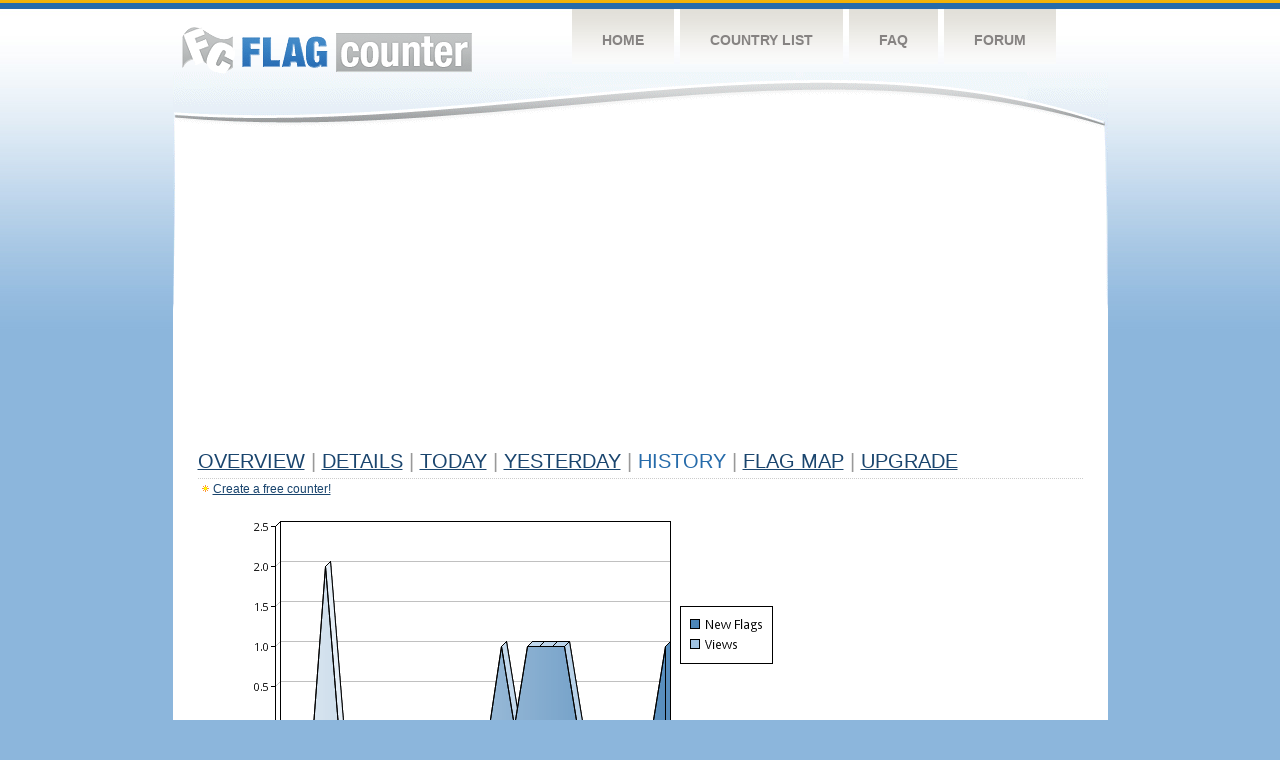

--- FILE ---
content_type: text/html
request_url: https://s08.flagcounter.com/more30/SdH/19
body_size: 28138
content:
<!DOCTYPE html PUBLIC "-//W3C//DTD XHTML 1.0 Transitional//EN" "http://www.w3.org/TR/xhtml1/DTD/xhtml1-transitional.dtd">
<html xmlns="http://www.w3.org/1999/xhtml">
<head>
	<meta http-equiv="Content-type" content="text/html; charset=utf-8" />
	<title>Flag Counter &raquo; History</title>
	<link rel="stylesheet" href="/css/style.css" type="text/css" media="all" />
<script async src="https://fundingchoicesmessages.google.com/i/pub-9639136181134974?ers=1" nonce="BF9OHiLeMibvlNkiWlrhaw"></script><script nonce="BF9OHiLeMibvlNkiWlrhaw">(function() {function signalGooglefcPresent() {if (!window.frames['googlefcPresent']) {if (document.body) {const iframe = document.createElement('iframe'); iframe.style = 'width: 0; height: 0; border: none; z-index: -1000; left: -1000px; top: -1000px;'; iframe.style.display = 'none'; iframe.name = 'googlefcPresent'; document.body.appendChild(iframe);} else {setTimeout(signalGooglefcPresent, 0);}}}signalGooglefcPresent();})();</script>
</head>
<body>
	<!-- Shell -->
	<div class="shell">
		<!-- Header -->
		<div id="header">
			<!-- Logo -->
			<h1 id="logo"><a href="/index.html">Flag Counter</a></h1>
			<!-- END Logo -->
			<!-- Navigation -->
			<div class="navigation">
				<ul>
				    <li><a href="/index.html">Home</a></li>
				    <li><a href="/countries.html">Country List</a></li>
				    <li><a href="/faq.html">FAQ</a></li>
				    <li><a href="https://flagcounter.boardhost.com/">Forum</a></li>
				</ul>
			</div>
			<!-- END Navigation -->
		</div>
		<!-- END Header -->
		<div class="cl">&nbsp;</div>
		<!-- Content -->
		<div id="content">
			<!-- News -->
			<div class="news">
				<!-- Post -->
				<div class="post">

<script async src="https://pagead2.googlesyndication.com/pagead/js/adsbygoogle.js"></script>
<!-- fc responsive horizontal -->
<ins class="adsbygoogle"
     style="display:block"
     data-ad-client="ca-pub-9639136181134974"
     data-ad-slot="3564478671"
     data-ad-format="auto"
     data-full-width-responsive="true"></ins>
<script>
     (adsbygoogle = window.adsbygoogle || []).push({});
</script><br><img src=https://cdn.boardhost.com/invisible.gif height=4><br>



					<h1><a href=/more/SdH/><u>Overview</u></a> <font color=#999999>|</font> <a href=/countries/SdH/><u>Details</u></a> <font color=#999999>|</font> <a href=/today/SdH/><u>today</u></a> <font color=#999999>|</font> <a href=/flags1/SdH/1><u>Yesterday</u></a> <font color=#999999>|</font> History <font color=#999999>|</font>  <a href=/gmap/SdH/><u>Flag Map</u></a>  <font color=#999999>|</font>  

<a href=/pro/SdH/><u>Upgrade</u></a></h1><div style="margin-top:-18px;margin-bottom:8px;"><img src=https://cdn.boardhost.com/new_small.png align=absbottom style="margin-right:-1px;margin-bottom:-1px;"><a href=http://flagcounter.com/><u>Create a free counter!</u></a> </div><table border=0 width=100%><tr><td valign=top><img src=/chart2.cgi?SdH&chart=30><div align=center><b><a href=/more7/SdH/19 style="text-decoration:none;"><u>Last Week</u></a> | </b>Last Month</u><b></a> | <a href=/more90/SdH/19 style="text-decoration:none;"><u>Last 3 Months</u></a></u></a>&nbsp;&nbsp;&nbsp;&nbsp;&nbsp;&nbsp;&nbsp;&nbsp;&nbsp;&nbsp;&nbsp;&nbsp;&nbsp;&nbsp;&nbsp;&nbsp;&nbsp;&nbsp;&nbsp;&nbsp;&nbsp;&nbsp;&nbsp;&nbsp;&nbsp;&nbsp;&nbsp;&nbsp;&nbsp;&nbsp;&nbsp;&nbsp;&nbsp;&nbsp;&nbsp;&nbsp;&nbsp;&nbsp;&nbsp;&nbsp;&nbsp;&nbsp;&nbsp;&nbsp;&nbsp;&nbsp;&nbsp;&nbsp;&nbsp;&nbsp;&nbsp;&nbsp;&nbsp;&nbsp;&nbsp;&nbsp;&nbsp;&nbsp;&nbsp;&nbsp;&nbsp;</b></div><br><font size=4><b>This counter has been viewed 49,422
 times by 22,462 visitors!</b></font><br><img src=https://cdn.boardhost.com/invisible.gif height=1><br><!--<img src=https://cdn.boardhost.com/invisible.gif height=3><br>&nbsp;<a href=/history/SdH/><u>View Flag History &raquo;</u></a>--><table border=0 width=100% cellspacing=5 style="margin-top:-7px;"></font></td></tr><tr><td colspan=3><br></td></tr><tr><td colspan=2>Page: <a href="/more30/SdH/18" style="text-decoration:none;" title="Previous">&lt;</a> <a href="/more30/SdH/1" style="text-decoration:none;"><u>1</u></a> <a href="/more30/SdH/2" style="text-decoration:none;"><u>2</u></a> <a href="/more30/SdH/3" style="text-decoration:none;"><u>3</u></a> <a href="/more30/SdH/4" style="text-decoration:none;"><u>4</u></a> <a href="/more30/SdH/5" style="text-decoration:none;"><u>5</u></a> <a href="/more30/SdH/6" style="text-decoration:none;"><u>6</u></a> <a href="/more30/SdH/7" style="text-decoration:none;"><u>7</u></a> <a href="/more30/SdH/8" style="text-decoration:none;"><u>8</u></a> <a href="/more30/SdH/9" style="text-decoration:none;"><u>9</u></a> <a href="/more30/SdH/10" style="text-decoration:none;"><u>10</u></a> <a href="/more30/SdH/11" style="text-decoration:none;"><u>11</u></a> <a href="/more30/SdH/12" style="text-decoration:none;"><u>12</u></a> <a href="/more30/SdH/13" style="text-decoration:none;"><u>13</u></a> <a href="/more30/SdH/14" style="text-decoration:none;"><u>14</u></a> <a href="/more30/SdH/15" style="text-decoration:none;"><u>15</u></a> <a href="/more30/SdH/16" style="text-decoration:none;"><u>16</u></a> <a href="/more30/SdH/17" style="text-decoration:none;"><u>17</u></a> <a href="/more30/SdH/18" style="text-decoration:none;"><u>18</u></a>  19 <a href="/more30/SdH/20" style="text-decoration:none;"><u>20</u></a> <a href="/more30/SdH/21" style="text-decoration:none;"><u>21</u></a> <a href="/more30/SdH/22" style="text-decoration:none;"><u>22</u></a> <a href="/more30/SdH/23" style="text-decoration:none;"><u>23</u></a> <a href="/more30/SdH/24" style="text-decoration:none;"><u>24</u></a> <a href="/more30/SdH/25" style="text-decoration:none;"><u>25</u></a> <a href="/more30/SdH/26" style="text-decoration:none;"><u>26</u></a> <a href="/more30/SdH/27" style="text-decoration:none;"><u>27</u></a> <a href="/more30/SdH/28" style="text-decoration:none;"><u>28</u></a> <a href="/more30/SdH/29" style="text-decoration:none;"><u>29</u></a> <a href="/more30/SdH/30" style="text-decoration:none;"><u>30</u></a> <a href="/more30/SdH/31" style="text-decoration:none;"><u>31</u></a> <a href="/more30/SdH/32" style="text-decoration:none;"><u>32</u></a> <a href="/more30/SdH/33" style="text-decoration:none;"><u>33</u></a> <a href="/more30/SdH/34" style="text-decoration:none;"><u>34</u></a> <a href="/more30/SdH/35" style="text-decoration:none;"><u>35</u></a> <a href="/more30/SdH/36" style="text-decoration:none;"><u>36</u></a> <a href="/more30/SdH/37" style="text-decoration:none;"><u>37</u></a> <a href="/more30/SdH/38" style="text-decoration:none;"><u>38</u></a> <a href="/more30/SdH/39" style="text-decoration:none;"><u>39</u></a> <a href="/more30/SdH/40" style="text-decoration:none;"><u>40</u></a> <a href="/more30/SdH/41" style="text-decoration:none;"><u>41</u></a> <a href="/more30/SdH/42" style="text-decoration:none;"><u>42</u></a> <a href="/more30/SdH/43" style="text-decoration:none;"><u>43</u></a> <a href="/more30/SdH/44" style="text-decoration:none;"><u>44</u></a> <a href="/more30/SdH/45" style="text-decoration:none;"><u>45</u></a> <a href="/more30/SdH/46" style="text-decoration:none;"><u>46</u></a> <a href="/more30/SdH/47" style="text-decoration:none;"><u>47</u></a> <a href="/more30/SdH/48" style="text-decoration:none;"><u>48</u></a> <a href="/more30/SdH/49" style="text-decoration:none;"><u>49</u></a> <a href="/more30/SdH/50" style="text-decoration:none;"><u>50</u></a> <a href="/more30/SdH/51" style="text-decoration:none;"><u>51</u></a> <a href="/more30/SdH/52" style="text-decoration:none;"><u>52</u></a> <a href="/more30/SdH/53" style="text-decoration:none;"><u>53</u></a> <a href="/more30/SdH/54" style="text-decoration:none;"><u>54</u></a> <a href="/more30/SdH/55" style="text-decoration:none;"><u>55</u></a> <a href="/more30/SdH/56" style="text-decoration:none;"><u>56</u></a> <a href="/more30/SdH/57" style="text-decoration:none;"><u>57</u></a> <a href="/more30/SdH/58" style="text-decoration:none;"><u>58</u></a> <a href="/more30/SdH/59" style="text-decoration:none;"><u>59</u></a> <a href="/more30/SdH/60" style="text-decoration:none;"><u>60</u></a> <a href="/more30/SdH/61" style="text-decoration:none;"><u>61</u></a> <a href="/more30/SdH/62" style="text-decoration:none;"><u>62</u></a> <a href="/more30/SdH/63" style="text-decoration:none;"><u>63</u></a> <a href="/more30/SdH/64" style="text-decoration:none;"><u>64</u></a> <a href="/more30/SdH/65" style="text-decoration:none;"><u>65</u></a> <a href="/more30/SdH/66" style="text-decoration:none;"><u>66</u></a> <a href="/more30/SdH/67" style="text-decoration:none;"><u>67</u></a> <a href="/more30/SdH/68" style="text-decoration:none;"><u>68</u></a> <a href="/more30/SdH/69" style="text-decoration:none;"><u>69</u></a> <a href="/more30/SdH/70" style="text-decoration:none;"><u>70</u></a> <a href="/more30/SdH/71" style="text-decoration:none;"><u>71</u></a> <a href="/more30/SdH/72" style="text-decoration:none;"><u>72</u></a> <a href="/more30/SdH/73" style="text-decoration:none;"><u>73</u></a> <a href="/more30/SdH/74" style="text-decoration:none;"><u>74</u></a> <a href="/more30/SdH/75" style="text-decoration:none;"><u>75</u></a> <a href="/more30/SdH/76" style="text-decoration:none;"><u>76</u></a> <a href="/more30/SdH/77" style="text-decoration:none;"><u>77</u></a> <a href="/more30/SdH/78" style="text-decoration:none;"><u>78</u></a> <a href="/more30/SdH/79" style="text-decoration:none;"><u>79</u></a> <a href="/more30/SdH/80" style="text-decoration:none;"><u>80</u></a> <a href="/more30/SdH/81" style="text-decoration:none;"><u>81</u></a> <a href="/more30/SdH/82" style="text-decoration:none;"><u>82</u></a> <a href="/more30/SdH/83" style="text-decoration:none;"><u>83</u></a> <a href="/more30/SdH/84" style="text-decoration:none;"><u>84</u></a> <a href="/more30/SdH/85" style="text-decoration:none;"><u>85</u></a> <a href="/more30/SdH/86" style="text-decoration:none;"><u>86</u></a> <a href="/more30/SdH/87" style="text-decoration:none;"><u>87</u></a> <a href="/more30/SdH/88" style="text-decoration:none;"><u>88</u></a> <a href="/more30/SdH/89" style="text-decoration:none;"><u>89</u></a> <a href="/more30/SdH/90" style="text-decoration:none;"><u>90</u></a> <a href="/more30/SdH/91" style="text-decoration:none;"><u>91</u></a> <a href="/more30/SdH/92" style="text-decoration:none;"><u>92</u></a> <a href="/more30/SdH/93" style="text-decoration:none;"><u>93</u></a> <a href="/more30/SdH/94" style="text-decoration:none;"><u>94</u></a> <a href="/more30/SdH/95" style="text-decoration:none;"><u>95</u></a> <a href="/more30/SdH/96" style="text-decoration:none;"><u>96</u></a> <a href="/more30/SdH/97" style="text-decoration:none;"><u>97</u></a> <a href="/more30/SdH/98" style="text-decoration:none;"><u>98</u></a> <a href="/more30/SdH/99" style="text-decoration:none;"><u>99</u></a> <a href="/more30/SdH/100" style="text-decoration:none;"><u>100</u></a> <a href="/more30/SdH/101" style="text-decoration:none;"><u>101</u></a> <a href="/more30/SdH/102" style="text-decoration:none;"><u>102</u></a> <a href="/more30/SdH/103" style="text-decoration:none;"><u>103</u></a> <a href="/more30/SdH/104" style="text-decoration:none;"><u>104</u></a> <a href="/more30/SdH/105" style="text-decoration:none;"><u>105</u></a> <a href="/more30/SdH/106" style="text-decoration:none;"><u>106</u></a> <a href="/more30/SdH/107" style="text-decoration:none;"><u>107</u></a> <a href="/more30/SdH/108" style="text-decoration:none;"><u>108</u></a> <a href="/more30/SdH/109" style="text-decoration:none;"><u>109</u></a> <a href="/more30/SdH/110" style="text-decoration:none;"><u>110</u></a>  <a href="/more30/SdH/20" style="text-decoration:none;" title="Next">&gt;</a> </td></tr><tr><td>&nbsp;<b><font face=arial size=2>Date</font></b></td><td><b><font face=arial size=2>Visitors</b> </font></td><td><b><font face=arial size=2><nobr>Flag Counter Views</nobr></font></b></td></tr><tr><td>&nbsp;<font face=arial size=-1>August 2, 2023</font></td><td><font face=arial size=2>7</td><td><font face=arial size=2>8</font></td></tr><tr><td>&nbsp;<font face=arial size=-1>August 1, 2023</font></td><td><font face=arial size=2>15</td><td><font face=arial size=2>15</font></td></tr><tr><td>&nbsp;<font face=arial size=-1>July 31, 2023</font></td><td><font face=arial size=2>5</td><td><font face=arial size=2>5</font></td></tr><tr><td>&nbsp;<font face=arial size=-1>July 30, 2023</font></td><td><font face=arial size=2>2</td><td><font face=arial size=2>6</font></td></tr><tr><td>&nbsp;<font face=arial size=-1>July 29, 2023</font></td><td><font face=arial size=2>3</td><td><font face=arial size=2>16</font></td></tr><tr><td>&nbsp;<font face=arial size=-1>July 28, 2023</font></td><td><font face=arial size=2>7</td><td><font face=arial size=2>9</font></td></tr><tr><td>&nbsp;<font face=arial size=-1>July 27, 2023</font></td><td><font face=arial size=2>8</td><td><font face=arial size=2>8</font></td></tr><tr><td>&nbsp;<font face=arial size=-1>July 26, 2023</font></td><td><font face=arial size=2>11</td><td><font face=arial size=2>15</font></td></tr><tr><td>&nbsp;<font face=arial size=-1>July 25, 2023</font></td><td><font face=arial size=2>11</td><td><font face=arial size=2>11</font></td></tr><tr><td>&nbsp;<font face=arial size=-1>July 24, 2023</font></td><td><font face=arial size=2>16</td><td><font face=arial size=2>17</font></td></tr><tr><td>&nbsp;<font face=arial size=-1>July 23, 2023</font></td><td><font face=arial size=2>21</td><td><font face=arial size=2>28</font></td></tr><tr><td>&nbsp;<font face=arial size=-1>July 22, 2023</font></td><td><font face=arial size=2>14</td><td><font face=arial size=2>15</font></td></tr><tr><td>&nbsp;<font face=arial size=-1>July 21, 2023</font></td><td><font face=arial size=2>15</td><td><font face=arial size=2>24</font></td></tr><tr><td>&nbsp;<font face=arial size=-1>July 20, 2023</font></td><td><font face=arial size=2>15</td><td><font face=arial size=2>15</font></td></tr><tr><td>&nbsp;<font face=arial size=-1>July 19, 2023</font></td><td><font face=arial size=2>15</td><td><font face=arial size=2>15</font></td></tr><tr><td>&nbsp;<font face=arial size=-1>July 18, 2023</font></td><td><font face=arial size=2>9</td><td><font face=arial size=2>9</font></td></tr><tr><td>&nbsp;<font face=arial size=-1>July 17, 2023</font></td><td><font face=arial size=2>2</td><td><font face=arial size=2>2</font></td></tr><tr><td>&nbsp;<font face=arial size=-1>July 16, 2023</font></td><td><font face=arial size=2>6</td><td><font face=arial size=2>6</font></td></tr><tr><td>&nbsp;<font face=arial size=-1>July 15, 2023</font></td><td><font face=arial size=2>6</td><td><font face=arial size=2>6</font></td></tr><tr><td>&nbsp;<font face=arial size=-1>July 14, 2023</font></td><td><font face=arial size=2>4</td><td><font face=arial size=2>4</font></td></tr><tr><td>&nbsp;<font face=arial size=-1>July 13, 2023</font></td><td><font face=arial size=2>4</td><td><font face=arial size=2>4</font></td></tr><tr><td>&nbsp;<font face=arial size=-1>July 12, 2023</font></td><td><font face=arial size=2>3</td><td><font face=arial size=2>3</font></td></tr><tr><td>&nbsp;<font face=arial size=-1>July 11, 2023</font></td><td><font face=arial size=2>15</td><td><font face=arial size=2>16</font></td></tr><tr><td>&nbsp;<font face=arial size=-1>July 10, 2023</font></td><td><font face=arial size=2>9</td><td><font face=arial size=2>9</font></td></tr><tr><td>&nbsp;<font face=arial size=-1>July 9, 2023</font></td><td><font face=arial size=2>6</td><td><font face=arial size=2>8</font></td></tr><tr><td>&nbsp;<font face=arial size=-1>July 8, 2023</font></td><td><font face=arial size=2>7</td><td><font face=arial size=2>7</font></td></tr><tr><td>&nbsp;<font face=arial size=-1>July 7, 2023</font></td><td><font face=arial size=2>11</td><td><font face=arial size=2>11</font></td></tr><tr><td>&nbsp;<font face=arial size=-1>July 6, 2023</font></td><td><font face=arial size=2>15</td><td><font face=arial size=2>16</font></td></tr><tr><td>&nbsp;<font face=arial size=-1>July 5, 2023</font></td><td><font face=arial size=2>12</td><td><font face=arial size=2>14</font></td></tr><tr><td>&nbsp;<font face=arial size=-1>July 4, 2023</font></td><td><font face=arial size=2>9</td><td><font face=arial size=2>9</font></td></tr><tr><td>&nbsp;<font face=arial size=-1>July 3, 2023</font></td><td><font face=arial size=2>2</td><td><font face=arial size=2>2</font></td></tr><tr><td>&nbsp;<font face=arial size=-1>July 2, 2023</font></td><td><font face=arial size=2>14</td><td><font face=arial size=2>14</font></td></tr><tr><td>&nbsp;<font face=arial size=-1>July 1, 2023</font></td><td><font face=arial size=2>10</td><td><font face=arial size=2>10</font></td></tr><tr><td>&nbsp;<font face=arial size=-1>June 30, 2023</font></td><td><font face=arial size=2>11</td><td><font face=arial size=2>12</font></td></tr><tr><td>&nbsp;<font face=arial size=-1>June 29, 2023</font></td><td><font face=arial size=2>11</td><td><font face=arial size=2>11</font></td></tr><tr><td>&nbsp;<font face=arial size=-1>June 28, 2023</font></td><td><font face=arial size=2>8</td><td><font face=arial size=2>8</font></td></tr><tr><td>&nbsp;<font face=arial size=-1>June 27, 2023</font></td><td><font face=arial size=2>7</td><td><font face=arial size=2>7</font></td></tr><tr><td>&nbsp;<font face=arial size=-1>June 26, 2023</font></td><td><font face=arial size=2>8</td><td><font face=arial size=2>8</font></td></tr><tr><td>&nbsp;<font face=arial size=-1>June 25, 2023</font></td><td><font face=arial size=2>15</td><td><font face=arial size=2>17</font></td></tr><tr><td>&nbsp;<font face=arial size=-1>June 24, 2023</font></td><td><font face=arial size=2>10</td><td><font face=arial size=2>23</font></td></tr><tr><td>&nbsp;<font face=arial size=-1>June 23, 2023</font></td><td><font face=arial size=2>5</td><td><font face=arial size=2>5</font></td></tr><tr><td>&nbsp;<font face=arial size=-1>June 22, 2023</font></td><td><font face=arial size=2>1</td><td><font face=arial size=2>1</font></td></tr><tr><td>&nbsp;<font face=arial size=-1>June 21, 2023</font></td><td><font face=arial size=2>0</td><td><font face=arial size=2>0</font></td></tr><tr><td>&nbsp;<font face=arial size=-1>June 20, 2023</font></td><td><font face=arial size=2>2</td><td><font face=arial size=2>2</font></td></tr><tr><td>&nbsp;<font face=arial size=-1>June 18, 2023</font></td><td><font face=arial size=2>1</td><td><font face=arial size=2>4</font></td></tr><tr><td>&nbsp;<font face=arial size=-1>June 17, 2023</font></td><td><font face=arial size=2>3</td><td><font face=arial size=2>10</font></td></tr><tr><td>&nbsp;<font face=arial size=-1>June 16, 2023</font></td><td><font face=arial size=2>2</td><td><font face=arial size=2>18</font></td></tr><tr><td>&nbsp;<font face=arial size=-1>June 15, 2023</font></td><td><font face=arial size=2>0</td><td><font face=arial size=2>0</font></td></tr><tr><td>&nbsp;<font face=arial size=-1>June 14, 2023</font></td><td><font face=arial size=2>2</td><td><font face=arial size=2>2</font></td></tr><tr><td>&nbsp;<font face=arial size=-1>June 13, 2023</font></td><td><font face=arial size=2>1</td><td><font face=arial size=2>1</font></td></tr>

















































</table>Page: <a href="/more30/SdH/18" style="text-decoration:none;" title="Previous">&lt;</a> <a href="/more30/SdH/1" style="text-decoration:none;"><u>1</u></a> <a href="/more30/SdH/2" style="text-decoration:none;"><u>2</u></a> <a href="/more30/SdH/3" style="text-decoration:none;"><u>3</u></a> <a href="/more30/SdH/4" style="text-decoration:none;"><u>4</u></a> <a href="/more30/SdH/5" style="text-decoration:none;"><u>5</u></a> <a href="/more30/SdH/6" style="text-decoration:none;"><u>6</u></a> <a href="/more30/SdH/7" style="text-decoration:none;"><u>7</u></a> <a href="/more30/SdH/8" style="text-decoration:none;"><u>8</u></a> <a href="/more30/SdH/9" style="text-decoration:none;"><u>9</u></a> <a href="/more30/SdH/10" style="text-decoration:none;"><u>10</u></a> <a href="/more30/SdH/11" style="text-decoration:none;"><u>11</u></a> <a href="/more30/SdH/12" style="text-decoration:none;"><u>12</u></a> <a href="/more30/SdH/13" style="text-decoration:none;"><u>13</u></a> <a href="/more30/SdH/14" style="text-decoration:none;"><u>14</u></a> <a href="/more30/SdH/15" style="text-decoration:none;"><u>15</u></a> <a href="/more30/SdH/16" style="text-decoration:none;"><u>16</u></a> <a href="/more30/SdH/17" style="text-decoration:none;"><u>17</u></a> <a href="/more30/SdH/18" style="text-decoration:none;"><u>18</u></a>  19 <a href="/more30/SdH/20" style="text-decoration:none;"><u>20</u></a> <a href="/more30/SdH/21" style="text-decoration:none;"><u>21</u></a> <a href="/more30/SdH/22" style="text-decoration:none;"><u>22</u></a> <a href="/more30/SdH/23" style="text-decoration:none;"><u>23</u></a> <a href="/more30/SdH/24" style="text-decoration:none;"><u>24</u></a> <a href="/more30/SdH/25" style="text-decoration:none;"><u>25</u></a> <a href="/more30/SdH/26" style="text-decoration:none;"><u>26</u></a> <a href="/more30/SdH/27" style="text-decoration:none;"><u>27</u></a> <a href="/more30/SdH/28" style="text-decoration:none;"><u>28</u></a> <a href="/more30/SdH/29" style="text-decoration:none;"><u>29</u></a> <a href="/more30/SdH/30" style="text-decoration:none;"><u>30</u></a> <a href="/more30/SdH/31" style="text-decoration:none;"><u>31</u></a> <a href="/more30/SdH/32" style="text-decoration:none;"><u>32</u></a> <a href="/more30/SdH/33" style="text-decoration:none;"><u>33</u></a> <a href="/more30/SdH/34" style="text-decoration:none;"><u>34</u></a> <a href="/more30/SdH/35" style="text-decoration:none;"><u>35</u></a> <a href="/more30/SdH/36" style="text-decoration:none;"><u>36</u></a> <a href="/more30/SdH/37" style="text-decoration:none;"><u>37</u></a> <a href="/more30/SdH/38" style="text-decoration:none;"><u>38</u></a> <a href="/more30/SdH/39" style="text-decoration:none;"><u>39</u></a> <a href="/more30/SdH/40" style="text-decoration:none;"><u>40</u></a> <a href="/more30/SdH/41" style="text-decoration:none;"><u>41</u></a> <a href="/more30/SdH/42" style="text-decoration:none;"><u>42</u></a> <a href="/more30/SdH/43" style="text-decoration:none;"><u>43</u></a> <a href="/more30/SdH/44" style="text-decoration:none;"><u>44</u></a> <a href="/more30/SdH/45" style="text-decoration:none;"><u>45</u></a> <a href="/more30/SdH/46" style="text-decoration:none;"><u>46</u></a> <a href="/more30/SdH/47" style="text-decoration:none;"><u>47</u></a> <a href="/more30/SdH/48" style="text-decoration:none;"><u>48</u></a> <a href="/more30/SdH/49" style="text-decoration:none;"><u>49</u></a> <a href="/more30/SdH/50" style="text-decoration:none;"><u>50</u></a> <a href="/more30/SdH/51" style="text-decoration:none;"><u>51</u></a> <a href="/more30/SdH/52" style="text-decoration:none;"><u>52</u></a> <a href="/more30/SdH/53" style="text-decoration:none;"><u>53</u></a> <a href="/more30/SdH/54" style="text-decoration:none;"><u>54</u></a> <a href="/more30/SdH/55" style="text-decoration:none;"><u>55</u></a> <a href="/more30/SdH/56" style="text-decoration:none;"><u>56</u></a> <a href="/more30/SdH/57" style="text-decoration:none;"><u>57</u></a> <a href="/more30/SdH/58" style="text-decoration:none;"><u>58</u></a> <a href="/more30/SdH/59" style="text-decoration:none;"><u>59</u></a> <a href="/more30/SdH/60" style="text-decoration:none;"><u>60</u></a> <a href="/more30/SdH/61" style="text-decoration:none;"><u>61</u></a> <a href="/more30/SdH/62" style="text-decoration:none;"><u>62</u></a> <a href="/more30/SdH/63" style="text-decoration:none;"><u>63</u></a> <a href="/more30/SdH/64" style="text-decoration:none;"><u>64</u></a> <a href="/more30/SdH/65" style="text-decoration:none;"><u>65</u></a> <a href="/more30/SdH/66" style="text-decoration:none;"><u>66</u></a> <a href="/more30/SdH/67" style="text-decoration:none;"><u>67</u></a> <a href="/more30/SdH/68" style="text-decoration:none;"><u>68</u></a> <a href="/more30/SdH/69" style="text-decoration:none;"><u>69</u></a> <a href="/more30/SdH/70" style="text-decoration:none;"><u>70</u></a> <a href="/more30/SdH/71" style="text-decoration:none;"><u>71</u></a> <a href="/more30/SdH/72" style="text-decoration:none;"><u>72</u></a> <a href="/more30/SdH/73" style="text-decoration:none;"><u>73</u></a> <a href="/more30/SdH/74" style="text-decoration:none;"><u>74</u></a> <a href="/more30/SdH/75" style="text-decoration:none;"><u>75</u></a> <a href="/more30/SdH/76" style="text-decoration:none;"><u>76</u></a> <a href="/more30/SdH/77" style="text-decoration:none;"><u>77</u></a> <a href="/more30/SdH/78" style="text-decoration:none;"><u>78</u></a> <a href="/more30/SdH/79" style="text-decoration:none;"><u>79</u></a> <a href="/more30/SdH/80" style="text-decoration:none;"><u>80</u></a> <a href="/more30/SdH/81" style="text-decoration:none;"><u>81</u></a> <a href="/more30/SdH/82" style="text-decoration:none;"><u>82</u></a> <a href="/more30/SdH/83" style="text-decoration:none;"><u>83</u></a> <a href="/more30/SdH/84" style="text-decoration:none;"><u>84</u></a> <a href="/more30/SdH/85" style="text-decoration:none;"><u>85</u></a> <a href="/more30/SdH/86" style="text-decoration:none;"><u>86</u></a> <a href="/more30/SdH/87" style="text-decoration:none;"><u>87</u></a> <a href="/more30/SdH/88" style="text-decoration:none;"><u>88</u></a> <a href="/more30/SdH/89" style="text-decoration:none;"><u>89</u></a> <a href="/more30/SdH/90" style="text-decoration:none;"><u>90</u></a> <a href="/more30/SdH/91" style="text-decoration:none;"><u>91</u></a> <a href="/more30/SdH/92" style="text-decoration:none;"><u>92</u></a> <a href="/more30/SdH/93" style="text-decoration:none;"><u>93</u></a> <a href="/more30/SdH/94" style="text-decoration:none;"><u>94</u></a> <a href="/more30/SdH/95" style="text-decoration:none;"><u>95</u></a> <a href="/more30/SdH/96" style="text-decoration:none;"><u>96</u></a> <a href="/more30/SdH/97" style="text-decoration:none;"><u>97</u></a> <a href="/more30/SdH/98" style="text-decoration:none;"><u>98</u></a> <a href="/more30/SdH/99" style="text-decoration:none;"><u>99</u></a> <a href="/more30/SdH/100" style="text-decoration:none;"><u>100</u></a> <a href="/more30/SdH/101" style="text-decoration:none;"><u>101</u></a> <a href="/more30/SdH/102" style="text-decoration:none;"><u>102</u></a> <a href="/more30/SdH/103" style="text-decoration:none;"><u>103</u></a> <a href="/more30/SdH/104" style="text-decoration:none;"><u>104</u></a> <a href="/more30/SdH/105" style="text-decoration:none;"><u>105</u></a> <a href="/more30/SdH/106" style="text-decoration:none;"><u>106</u></a> <a href="/more30/SdH/107" style="text-decoration:none;"><u>107</u></a> <a href="/more30/SdH/108" style="text-decoration:none;"><u>108</u></a> <a href="/more30/SdH/109" style="text-decoration:none;"><u>109</u></a> <a href="/more30/SdH/110" style="text-decoration:none;"><u>110</u></a>  <a href="/more30/SdH/20" style="text-decoration:none;" title="Next">&gt;</a> </td><td width=160 valign=top><img src=https://cdn.boardhost.com/invisible.gif width=1 height=35><br><script type="text/javascript"><!--
google_ad_client = "pub-9639136181134974";
/* 160x600, created 10/3/08 */
google_ad_slot = "5681294101";
google_ad_width = 160;
google_ad_height = 600;
//-->
</script>
<script type="text/javascript"
src="https://pagead2.googlesyndication.com/pagead/show_ads.js">
</script>
</td></tr></table>				</div>
				<!-- END Post -->

				<div class="cl">&nbsp;</div>
				<h1 id="logo2"><a href="/index.html">Flag Counter</a></h1>
				<div class="cl">&nbsp;</div>
			</div>
			<!-- END News -->
		</div>
		<!-- END Content -->
	</div>
	<!-- END Shell -->
	<!-- Footer -->
	<div id="footer">
		<div class="shell">
			<div class="cl">&nbsp;</div>
			<p class="left"><a href="/contact.html">Contact</a>  |  <a href="/terms.html">Terms of Service</a> | <a href="/privacy.html">Privacy Policy</a> | &copy; <a href=https://boardhost.com>Boardhost.com, Inc.</a>  	
			</p>
			<p class="right">
			<font color=#ffffff>This product includes GeoLite2 data created by MaxMind, available from <a href="https://www.maxmind.com"><font color=#ffffff><u>https://www.maxmind.com/</u></font></a>.</font>
			</p>
			<div class="cl">&nbsp;</div>
		</div>
	</div>
	<!-- END Footer -->
</body>
</html>


--- FILE ---
content_type: text/html; charset=utf-8
request_url: https://www.google.com/recaptcha/api2/aframe
body_size: 258
content:
<!DOCTYPE HTML><html><head><meta http-equiv="content-type" content="text/html; charset=UTF-8"></head><body><script nonce="ijN21MTihOgLVToQPe_BQg">/** Anti-fraud and anti-abuse applications only. See google.com/recaptcha */ try{var clients={'sodar':'https://pagead2.googlesyndication.com/pagead/sodar?'};window.addEventListener("message",function(a){try{if(a.source===window.parent){var b=JSON.parse(a.data);var c=clients[b['id']];if(c){var d=document.createElement('img');d.src=c+b['params']+'&rc='+(localStorage.getItem("rc::a")?sessionStorage.getItem("rc::b"):"");window.document.body.appendChild(d);sessionStorage.setItem("rc::e",parseInt(sessionStorage.getItem("rc::e")||0)+1);localStorage.setItem("rc::h",'1768732712875');}}}catch(b){}});window.parent.postMessage("_grecaptcha_ready", "*");}catch(b){}</script></body></html>

--- FILE ---
content_type: application/javascript; charset=utf-8
request_url: https://fundingchoicesmessages.google.com/f/AGSKWxXfNdpn4bQTS9KpNkpcwwFURpgFZ6CHp-t9Ci5yFidTdoXRkTHrB6o0QjD1JZWUzEgE4aZ5f6oUz0sjWRHzX53dxeJ8Qb2-2WPDeFzz6QkAYjXrJas2QEQ8zvloRoJZr3hIqGFio2CANkYJmxUsN111ETpn2RM7UbSW3ecGulFfGWa4mQpxfTx2eEGC/__dynamicads/_sponsoredlinks_/post_ads_/async/ads--ad/embed.
body_size: -1292
content:
window['13208c68-126a-4b63-b673-7f6642231732'] = true;